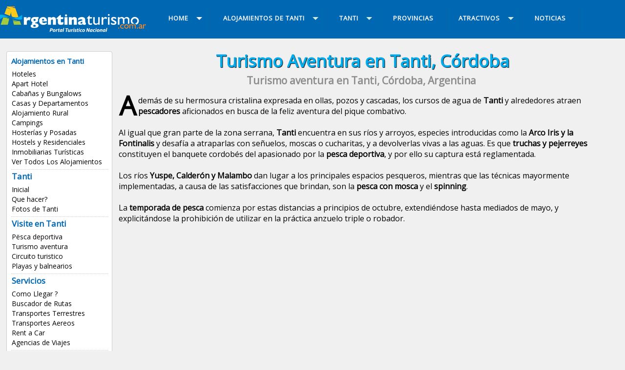

--- FILE ---
content_type: text/html
request_url: https://www.argentinaturismo.com.ar/tanti/pesca.php
body_size: 5092
content:

<!DOCTYPE html PUBLIC "-//W3C//DTD XHTML 1.0 Transitional//EN" "http://www.w3.org/TR/xhtml1/DTD/xhtml1-transitional.dtd">
<html xmlns="http://www.w3.org/1999/xhtml"><!-- InstanceBegin template="/Templates/localidad-2018.dwt" codeOutsideHTMLIsLocked="true" -->
<head>
<meta http-equiv="Content-Type" content="text/html; charset=windows-1252">
<meta http-equiv="X-UA-Compatible" content="IE=edge">
<meta name="viewport" content="width=device-width, initial-scale=1">
<META content="15 days" name="Revisit" />
<META content="15 days" name="REVISIT-AFTER" />
<META content="all" name="robots" />
<META NAME="GOOGLEBOT" CONTENT="NOODP" />
<link href='https://fonts.googleapis.com/css?family=Open+Sans' rel='stylesheet' type='text/css'>
<link rel="canonical" href="https://www.argentinaturismo.com.ar/tanti/pesca.php" />    
<!-- InstanceBeginEditable name="doctitle" -->
<Title>Pesca En Tanti, Cordoba, Argentina, Deportes, Embarcado, Especies, Licencia De Pesca</Title>
<!-- InstanceEndEditable -->
<link href="/util/v2018/css/estilos.css" rel="stylesheet">
<script src="//code.jquery.com/jquery.min.js"></script>
<script src="/util/v2018/js/scripts.js" type="text/javascript"></script>
<script src="/util/v2018/js/scrolltopcontrol.js" type="text/javascript"></script>
<script type="text/javascript" src="/util/v2018/js/jquery-1.7.1.min.js"></script>
<!-- InstanceBeginEditable name="head" -->

<meta name="description" content="Pesca, Tanti, Cordoba. Argentina, deportes, pesca deportiva, excursiones, listado de servicios, guias de pesca en Tanti, licencias de pesca, embarcado, especies." lang="es" xml:lang="es" />

<meta name="keywords" content="pesca, Tanti, Cordoba, Argentina, pesca deportiva en Tanti, licencias, guias de pesca, campings, naturaleza, aire libre, rio, mar, naturaleza, especies." lang="es" xml:lang="es" />

<!-- InstanceEndEditable -->
<!-- INICIO CODIGO GA4 -->
<!-- Google tag (gtag.js) -->
<script async src="https://www.googletagmanager.com/gtag/js?id=G-BLBSXYNQW1"></script>
<script>
  window.dataLayer = window.dataLayer || [];
  function gtag(){dataLayer.push(arguments);}
  gtag('js', new Date());

  gtag('config', 'G-BLBSXYNQW1');
</script>
<!-- FIN CODIGO GA4 -->	
</head>
<body>
<div class="contenedor-01">
<div class="contenedor">
<div class="columna-logo">
<a href="https://www.argentinaturismo.com.ar" title="Inicial de Argentina Turismo"><img src="/util/v2018/img/logo.png" class="logo" alt="Turismo Argentina" /></a>
</div>

<div class="columna-menu">

<div id='cssmenu'>
<ul>
<li class='active has-sub'><a href='/' title="Argentina"><span>Home</span></a>

<ul>
<li><a href="/" title="Argentina">Argentina</a></li>
<li><a href="/destinos.html" title="Buscar una localidad">Buscar una localidad</a></li>
<li><a href="//index.php" title="Tanti">Info Turismo Tanti</a></li>
<!--
<li><a href="/alojamientos.php" title="Alojamientos de Argentina">Alojamientos</a></li>
<li class='last'><a href="/imperdibles/" title="Imperdibles de Argentina">Imperdibles</a></li>
-->
</ul>
</li>

<li class='has-sub'><a href='alojamientos.php' title="Alojamientos de Tanti"><span>Alojamientos de Tanti</span></a>

<ul>
<li><a href="/tanti/hoteles.html" title="Hoteles en Tanti">Hoteles</a></li>
<li><a href="/tanti/apart-hotel.html" title="Apart Hotel en Tanti">Apart Hotel</a></li>
<li><a href="/tanti/cabanas.html" title="Cabañas en Tanti">Cabañas y Bungalows</a></li>
<li><a href="/tanti/casas-y-departamentos.html" title="Casas y Departamentos en Tanti">Casas y Departamentos</a></li>
<li><a href="/tanti/alojamiento-rural.html" title="Alojamiento Rural en Tanti">Alojamiento Rural</a></li>
<li><a href="/tanti/campings.html" title="Campings en Tanti">Campings</a></li>
<li><a href="/tanti/hosterias.html" title="Hosterías en Tanti">Hosterías y Posadas</a></li>
<li><a href="/tanti/hostels.html" title="Hostels en Tanti">Hostels y Residenciales</a></li>
<li><a href="/tanti/inmobiliarias-turisticas.html" title="Inmobiliarias Turísticas en Tanti">Inmobiliarias Turísticas</a></li>
<li><a href="/tanti/alojamientos.php" title="Alojamientos en Tanti">Ver Todos Los Alojamientos</a></li></ul>
</li>


<li class='has-sub'><a href='index.php' title="Tanti"><span class="titulos-6">Tanti</span></a>
<ul>
<li><a href="/tanti/" >Inicial</a></li>
<li><a href="/tanti/quehacer.html" >Que hacer?</a></li>
<li><a href="/tanti/fotos.php" title="Fotos de Tanti">Fotos de Tanti</a></li>
<li class="has-sub"><a href="#"><span>Visite en Tanti</span></a>
<ul>
<li><a href="/tanti/pesca.php" >Pësca deportiva</a></li>
<li><a href="/tanti/turismoaventura.php" >Turismo aventura</a></li>
<li><a href="/tanti/circuitoturistico.php" >Circuito turistico</a></li>
<li><a href="/tanti/playas.php" >Playas y balnearios</a></li></ul>
</li>

<li class="has-sub"><a href="#"><span>Servicios</span></a>
<ul>
<li><a href="/tanti/comollegar.php" title="Como llegar a Tanti">Como Llegar ?</a></li>
<li><a href="http://www.argentinaturismo.com.ar/buscador-rutas.php" title="Buscador de Rutas">Buscador de Rutas</a></li>
<li><a href="/transportes.php" title="Transportes Terrestres">Transportes Terrestres</a></li>
<li><a href="/transportesaereos.php" title="Transportes aereos">Transportes Aereos</a></li>
<li><a href="/rentacar.php" title="Rent a Car">Rent a Car</a></li>
<li><a href="/agenciasdeviajes.php" title="Agencias de Viajes">Agencias de Viajes</a></li></ul>
</li>


<li class="has-sub"><a href="#" title="Cordoba"><span>Cordoba</span></a>
<ul>
<li><a href="/cordoba/" title="Inicial de Cordoba">Inicial de Cordoba</a></li>
<li><a href="/cordoba/localidades.php" title="Localidades de Cordoba">Localidades de Cordoba</a></li>
<li><a href="/cordoba/alojamientos.php" title="Alojamientos en Cordoba">Alojamientos</a></li>
<li><a href="/cordoba/" title="Atractivos turisticos de Cordoba">Atractivos Turisticos</a></li>
<h7>&nbsp;Circuitos Turísticos</h7>
<li><a href="/cordoba/punilla.php" title="Valle de Punilla">Valle de Punilla</a></li>
<li><a href="/cordoba/traslasierra.php" title="Traslasierra">Traslasierra</a></li>
<li><a href="/cordoba/calamuchita.php" title="Calamuchita">Calamuchita</a></li>
<li><a href="/cordoba/circuitos.php" title="Todos los circuitos turisticos">Ver Todos los Circuitos</a></li></ul>
</li>


</ul>
</li>

<li><a href="/provincias/" title="Provincias de Argentina"><span>PROVINCIAS</span></a></li>

<li class='has-sub'><a href='/atractivos/' title="Atractivos de Argentina"><span>ATRACTIVOS</span></a>
<ul>
<li><a href="/spa.php" title="Spa en Argentina">Spa y Centros de Belleza</a></li>
<li><a href="/termas.php" title="Termas Argentina">Termas Argentinas</a></li>
<li><a href="/centrosesqui.php" title="Centros de Esqui">Centros de Esqui</a></li>
<li><a href="/carnaval.php" title="Carnavales">Carnavales</a></li>
<li><a href="/estancias.php" title="Estancias">Estancias</a></li>
<li><a href="/pesca.php" title="Pesca deportiva">Pesca Deportiva</a></li>
<li><a href="/parquesnacionales.php" title="Parques Nacionales">Parque Nacionales</a></li>
<li><a href="/caza.php" title="Caza Deportiva">Caza Deportiva</a></li>
<li><a href="/bodegas/" title="Caminos del Vino">Caminos del Vino</a></li>
<li><a href="/golf.php" title="Golf">Golf</a></li>
<li><a href="/tango/" title="Tango Argentino">Tango Argentino</a></li>
<li><a href="/turismo.php" title="Turismo Aventura y Alternativo">Turismo Aventura</a></li>
<li><a href="/destinos.html" title="Destinos Turísticos de Argentina"><b>Destinos Turisticos</b></a></li>
<li><a href="/alojamientos.php" title="Alojamientos de Argentina"><b>Alojamientos</b></a></li>
<li class='last'><a href="/servicios/" title="Servicios de Argentina"><b>Servicios</b></a></li>
</ul>
</li>

<li class='last'><a href="https://www.argentinaturismo.com.ar/novedades/" title="Noticias de Argentina"><span>NOTICIAS</span></a></li>

</ul>
<!-- CSS MENU -->
</div>

<!-- COLUMNA MENU -->
</div>

</div>
</div>

<div class="contenedor">

<div class="columna-2">
<div class="lista-menu">

<h8 class="titulos-6">Alojamientos en Tanti</h8>
<ul>
<li><a href="/tanti/hoteles.html" title="Hoteles en Tanti">Hoteles</a></li>
<li><a href="/tanti/apart-hotel.html" title="Apart Hotel en Tanti">Apart Hotel</a></li>
<li><a href="/tanti/cabanas.html" title="Cabañas en Tanti">Cabañas y Bungalows</a></li>
<li><a href="/tanti/casas-y-departamentos.html" title="Casas y Departamentos en Tanti">Casas y Departamentos</a></li>
<li><a href="/tanti/alojamiento-rural.html" title="Alojamiento Rural en Tanti">Alojamiento Rural</a></li>
<li><a href="/tanti/campings.html" title="Campings en Tanti">Campings</a></li>
<li><a href="/tanti/hosterias.html" title="Hosterías en Tanti">Hosterías y Posadas</a></li>
<li><a href="/tanti/hostels.html" title="Hostels en Tanti">Hostels y Residenciales</a></li>
<li><a href="/tanti/inmobiliarias-turisticas.html" title="Inmobiliarias Turísticas en Tanti">Inmobiliarias Turísticas</a></li>
<li><a href="/tanti/alojamientos.php" title="Alojamientos en Tanti">Ver Todos Los Alojamientos</a></li></ul>
<br clear="all" />
<div class="br-2 puntos"></div>

<ul>
<h7 class="titulos-6">Tanti</h7>
<li><a href="/tanti/" >Inicial</a></li>
<li><a href="/tanti/quehacer.html" >Que hacer?</a></li>
<li><a href="/tanti/fotos.php" title="Fotos de Tanti">Fotos de Tanti</a></li></ul>
<br clear="all" />
<div class="br-2 puntos"></div>

<ul>
<h7 class="titulos-6">Visite en Tanti</h7>
<li><a href="/tanti/pesca.php" >Pësca deportiva</a></li>
<li><a href="/tanti/turismoaventura.php" >Turismo aventura</a></li>
<li><a href="/tanti/circuitoturistico.php" >Circuito turistico</a></li>
<li><a href="/tanti/playas.php" >Playas y balnearios</a></li></ul>
<br clear="all" />
<div class="br-2 puntos"></div>

<ul>
<h7 class="titulos-6">Servicios</h7>
<li><a href="/tanti/comollegar.php" title="Como llegar a Tanti">Como Llegar ?</a></li>
<li><a href="http://www.argentinaturismo.com.ar/buscador-rutas.php" title="Buscador de Rutas">Buscador de Rutas</a></li>
<li><a href="/transportes.php" title="Transportes Terrestres">Transportes Terrestres</a></li>
<li><a href="/transportesaereos.php" title="Transportes aereos">Transportes Aereos</a></li>
<li><a href="/rentacar.php" title="Rent a Car">Rent a Car</a></li>
<li><a href="/agenciasdeviajes.php" title="Agencias de Viajes">Agencias de Viajes</a></li></ul>
<br clear="all" />
<div class="br-2 puntos"></div>

<ul>
<h7 class="titulos-6">Cordoba</h7>
<li><a href="/cordoba/" title="Inicial de Cordoba">Inicial de Cordoba</a></li>
<li><a href="/cordoba/localidades.php" title="Localidades de Cordoba">Localidades de Cordoba</a></li>
<li><a href="/cordoba/alojamientos.php" title="Alojamientos en Cordoba">Alojamientos</a></li>
<li><a href="/cordoba/" title="Atractivos turisticos de Cordoba">Atractivos Turisticos</a></li>
<h7>&nbsp;Circuitos Turísticos</h7>
<li><a href="/cordoba/punilla.php" title="Valle de Punilla">Valle de Punilla</a></li>
<li><a href="/cordoba/traslasierra.php" title="Traslasierra">Traslasierra</a></li>
<li><a href="/cordoba/calamuchita.php" title="Calamuchita">Calamuchita</a></li>
<li><a href="/cordoba/circuitos.php" title="Todos los circuitos turisticos">Ver Todos los Circuitos</a></li></ul>
<br clear="all" />
<div class="br-2 puntos"></div>

<ul>
<h7 class="titulos-6">Publicite!</h5>
<li><a href="/alta.php" title="Alojamientos">Su Alojamiento</a></li>
<li><a href="/alta-servicios.php" title="Servicios Varios">Su Servicio Tur&iacute;stico</a></li>
</ul>
<br clear="all" />

</div>
<br clear="all" />
<br />

<!-- Fin Columna-2 -->
</div>

<div class="columna-3">
<!-- InstanceBeginEditable name="titulo-cuerpo" --><!-- InstanceEndEditable -->
<!-- InstanceBeginEditable name="cuerpo" --> 
<h1>Turismo Aventura en Tanti, C&oacute;rdoba</h1>
<h2>Turismo aventura en Tanti, C&oacute;rdoba, Argentina&nbsp;</h2>
<div class="br-3"></div>
<p class="texto">Adem&aacute;s de su hermosura cristalina expresada en ollas, pozos y cascadas, los cursos de agua de <b>Tanti</b> y alrededores atraen <b>pescadores</b> aficionados en busca de la feliz aventura del pique combativo.<br />
<br />
Al igual que gran parte de la zona serrana, <b>Tanti</b> encuentra en sus r&iacute;os y arroyos, especies introducidas como la <b>Arco Iris y la Fontinalis</b> y desaf&iacute;a a atraparlas con se&ntilde;uelos, moscas o cucharitas, y a devolverlas vivas a las aguas. Es que <b>truchas y pejerreyes</b> constituyen el banquete cordob&eacute;s del apasionado por la <b>pesca deportiva</b>, y por ello su captura est&aacute; reglamentada.<br />
<br />
Los r&iacute;os <b>Yuspe, Calder&oacute;n y Malambo</b> dan lugar a los principales espacios pesqueros, mientras que las t&eacute;cnicas mayormente implementadas, a causa de las satisfacciones que brindan, son la <b>pesca con mosca</b> y el <b>spinning</b>.<br />
<br />
La <b>temporada de pesca</b> comienza por estas distancias a principios de octubre, extendi&eacute;ndose hasta mediados de mayo, y explicit&aacute;ndose la prohibici&oacute;n de utilizar en la pr&aacute;ctica anzuelo triple o robador.</p>
            <!-- InstanceEndEditable -->
<br clear="all" />
<br />

<script async src="https://pagead2.googlesyndication.com/pagead/js/adsbygoogle.js?client=ca-pub-9906748953334079"
     crossorigin="anonymous"></script>
<!-- 2025-adaptable-horiz -->
<ins class="adsbygoogle"
     style="display:block"
     data-ad-client="ca-pub-9906748953334079"
     data-ad-slot="6449973219"
     data-ad-format="auto"
     data-full-width-responsive="true"></ins>
<script>
     (adsbygoogle = window.adsbygoogle || []).push({});
</script>
 
<br clear="all" />
</div>

<div class="columna-4"><!-- InstanceBeginEditable name="derecha" -->

<!-- InstanceEndEditable -->

<div class="tit-1">Alojamientos de Tanti</div>
<div class="box-destacados bg-nja"><a href="https://turismocordoba.com.ar/hulumaya" class="texto-2 vde" target="_blank" onclick="pageTracker._trackPageview('/prestadores/Complejo Hulú Mayá');" title="Complejo Hulú Mayá"><img src="https://www.turismocordoba.com.ar/util/img/prestadores/16397.jpg" class="img-destacados-2" alt="Complejo Hulú Mayá" />
Complejo Hulú Mayá<br />
<b>Tanti</b></a></div>
<br clear="all" />
<div class="br-1"></div>
 


<link rel="stylesheet" href="/destinos/pagination.css" media="screen" />
<link rel="stylesheet" href="/destinos/style.css" media="screen" />
<script src="/destinos/include/buscador-lateral.js" type="text/javascript" language="JavaScript"></script>

<form action="destinos.php" onsubmit="return buscar()">
<div class="modulo-1e bg-rjo3">
<h7 class="titulos-5 rjo">INGRESE UNA LOCALIDAD... Y ENCONTRÁ TU ALOJAMIENTO !!</h7>
<div align="center"><input name="qtext" type="text" class="texto-2" id="q" onkeyup="return buscar()" value="" size="35" placeholder="Ingresá la localidad a buscar" onFocus="qtext" autocomplete="off" /></div>

<span id="loading"></span>


<div id="resultados">

</div>


</div>

</form>
<br clear="all" />
<br />

<div class="modulo-1c bg-vde">
<h6 class="titulos-5 vde2">Destinos recomendados</h6>

<div class="modulo-2b">
<ul>
<li><a href="/bariloche/cabanas.html" title="Bariloche">Cabañas en Bariloche</a></li>
<li><a href="/san-martin-de-los-andes/cabanas.html" title="San Martín de los Andes">San Martín de los Andes</a></li>
<li><a href="/esquel/cabanas.html" title="Cabañas en Esquel">Cabañas en Esquel</a></li>
<li><a href="/el-calafate/hoteles.html" title="Hoteles El Calafate">Hoteles El Calafate</a></li>
<li><a href="/mar-del-plata/hoteles.html" title="Hoteles Mar del Plata">Hoteles de Mar del Plata</a></li>
<li><a href="/villa-gesell/hoteles.html" title="Hoteles Villa Gesell">Hoteles en Villa Gesell</a></li>
<br clear="all" />
</ul>
</div>

<div class="modulo-2b">
<ul>
<li><a href="/villa-carlos-paz/hoteles.html" title="Hoteles en Villa Carlos Paz">Hoteles en Carlos Paz</a></li>
<li><a href="/villageneralbelgrano/" title="Villa General Belgrano">Villa General Belgrano</a></li>
<li><a href="/san-rafael/cabanas.html" title="Cabañas en San Rafael">Cabañas en San Rafael</a></li>
<li><a href="/mendoza-capital/hoteles.html" title="Hoteles de Mendoza">Hoteles de Mendoza</a></li>
<li><a href="/merlo/cabanas.html" title="Cabañas en Merlo">Cabañas en Merlo</a></li>
<li><a href="/puerto-iguazu/hoteles.html" title="Hoteles en Puerto Iguazú">Hoteles en Puerto Iguazú</a></li>
<br clear="all" />
</ul>
</div>
</div>
<br clear="all" />

<h5 class="titulos-5 azl">Argentinaturismo.com.ar</h5>
<div class="pub-3">
<ul>
<li><a href="/contacto.php" title="Contactenos"><h7 class="titulos-5 rjo2">Contacto</h7></a></li>
<li><a href="/alta.php" title="Publicite"><h7 class="titulos-5 rjo2">Publicidad</h7></a></li>
<li><a href="/links.php" title="Links recomendados"><h7 class="titulos-5 rjo2">Links</h7></a></li>
<li><a href="/terminos.php" title="Términos y Condiciones"><h7 class="titulos-5 rjo2">Términos</h7></a></li>

<li></li>
<li><a href="https://www.facebook.com/argentinaturismo.com.ar/" target="_blank" title="Facebook"><img src="/util/v2018/img/icono-facebook.png"></a></li>
<li><a href="https://www.instagram.com/argentinaturismo.com.ar/" target="_blank" title="Instagram"><img src="/util/v2018/img/icono-instagram.png" alt="Instagram"></a></li>
<li></li>
</ul>
</div>

<br clear="all" />
<div class="br-4"></div>
<div align="center">
<script async src="https://pagead2.googlesyndication.com/pagead/js/adsbygoogle.js?client=ca-pub-9906748953334079"
     crossorigin="anonymous"></script>
<!-- 2025-adaptable-horiz -->
<ins class="adsbygoogle"
     style="display:block"
     data-ad-client="ca-pub-9906748953334079"
     data-ad-slot="6449973219"
     data-ad-format="auto"
     data-full-width-responsive="true"></ins>
<script>
     (adsbygoogle = window.adsbygoogle || []).push({});
</script>
	
<br clear="all" />
<div class="br-4"></div>	

<script async src="https://pagead2.googlesyndication.com/pagead/js/adsbygoogle.js?client=ca-pub-3186784961349427"
     crossorigin="anonymous"></script>
<!-- 2025-adaptable-cuad -->
<ins class="adsbygoogle"
     style="display:block"
     data-ad-client="ca-pub-3186784961349427"
     data-ad-slot="4107956303"
     data-ad-format="auto"
     data-full-width-responsive="true"></ins>
<script>
     (adsbygoogle = window.adsbygoogle || []).push({});
</script>

<br clear="all" />
<div class="br-4"></div>

<script async src="https://pagead2.googlesyndication.com/pagead/js/adsbygoogle.js?client=ca-pub-3186784961349427"
     crossorigin="anonymous"></script>
<!-- 2025-adaptable-cuad -->
<ins class="adsbygoogle"
     style="display:block"
     data-ad-client="ca-pub-3186784961349427"
     data-ad-slot="4107956303"
     data-ad-format="auto"
     data-full-width-responsive="true"></ins>
<script>
     (adsbygoogle = window.adsbygoogle || []).push({});
</script>

</div>
</div>

<!-- fin contenedor -->
</div>
<br clear="all" />

<div align="center"><img src="/util/v2018/img/logo-2.png" class="logo-2" alt="Argentina Turismo" /></div>

<footer>

<div class="columna-1">

<div class="modulos">
<div class="modulo-1a">
<ul>
<h6 class="titulos-7">Provincias Argentinas</h6>
<li><a href="/buenosaires/" title="Buenos Aires">Buenos Aires</a></li>
<li><a href="/catamarca/" title="Catamarca">Catamarca</a></li>
<li><a href="/chaco/" title="Chaco">Chaco</a></li>
<li><a href="/chubut/" title="Chubut">Chubut</a></li>
<li><a href="/capital/" title="Capital Federal">Ciudad de Buenos Aires</a></li>
<li><a href="/cordoba/" title="Cordoba">Cordoba</a></li>
<li><a href="/corrientes/" title="Corrientes">Corrientes</a></li>
<li><a href="/entrerios/" title="Entre Rios">Entre R&iacute;os</a></li>
<li><a href="/formosa/" title="Formosa">Formosa</a></li>
<li><a href="/jujuy/" title="Jujuy">Jujuy</a></li>
<li><a href="/lapampa/" title="La Pampa">La Pampa</a></li>
<li><a href="/larioja/" title="La Rioja">La Rioja</a></li>
<li><a href="/mendoza/" title="Mendoza">Mendoza</a></li>
<li><a href="/misiones/" title="Misiones">Misiones</a></li>
<li><a href="/neuquen/" title="Neuquen">Neuquen</a></li>
<li><a href="/rionegro/" title="Rio Negro">R&iacute;o Negro</a></li>
<li><a href="/salta/" title="Salta">Salta</a></li>
<li><a href="/sanjuan/" title="San Juan">San Juan</a></li>
<li><a href="/sanluis/" title="San Luis">San Luis</a></li>
<li><a href="/santacruz/" title="Santa Cruz">Santa Cruz</a></li>
<li><a href="/santafe/" title="Santa Fe">Santa Fe</a></li>
<li><a href="/santiagodelestero/" title="Santiago del Estero">Santiago del Estero</a></li>
<li><a href="/tucuman/" title="Tucuman">Tucuman</a></li>
<li><a href="/tierradelfuego/" title="Tierra del Fuego">Tierra del Fuego</a></li>
</ul>
<!-- fin modulo-3a -->
</div>

<div class="modulo-1b" align="center">
<a href="http://www.turismoentrerios.com/" target="_blank" title="Turismo Entre Ríos"><img src="/util/v2018/img/logo-turismo-entre-rios.png" class="logo-3" /></a>

<a href="https://www.turismocordoba.com.ar/" target="_blank" title="Turismo Córdoba"><img src="/util/v2018/img/logo-turismo-cordoba.png" class="logo-3" /></a>
<br clear="all" />
<h7 class="bco"><a href="/" class="grs" title="República Argentina">República Argentina</a> | <a href="https://www.argentinaturismo.com.ar" class="grs" title="Turismo Argentina">www.argentinaturismo.com.ar</a> | <a href="/contacto.php" class="grs" title="Contactenos">Cont&aacute;ctenos</a> | <a href="/terminos.php" class="grs" target="_blank" title="Términos y Condiciones">T&eacute;rminos y Condiciones</a>.</h7>

<a href="https://wa.me/5493434512943?text=Consulta%20desde%20Argentinaturismo.com.ar" title="Whatsapp" target="_blank"><button type="submit" class="boton-verde-ini" id="submit"><h7 class="titulos-7"><img src="/util/v2022/img/icono-whatsapp-ini.png"> 3434512943</h7></button></a>

<!-- fin modulos-1b -->
</div>

<!-- fin modulos -->
</div>

<!-- fin columna-1 -->
</div>
<br clear="all" />
<!-- footer -->
</footer>

<script type="text/javascript">
var gaJsHost = (("https:" == document.location.protocol) ? "https://ssl." : "http://www.");
document.write(unescape("%3Cscript src='" + gaJsHost + "google-analytics.com/ga.js' type='text/javascript'%3E%3C/script%3E"));
</script>
<script type="text/javascript">
try {
var pageTracker = _gat._getTracker("UA-120702-7");
pageTracker._trackPageview();
} catch(err) {}</script>

</body>
<!-- InstanceEnd --></html>

--- FILE ---
content_type: text/html; charset=utf-8
request_url: https://www.google.com/recaptcha/api2/aframe
body_size: 164
content:
<!DOCTYPE HTML><html><head><meta http-equiv="content-type" content="text/html; charset=UTF-8"></head><body><script nonce="Gtsf-j_vyR-X_xey0wocQA">/** Anti-fraud and anti-abuse applications only. See google.com/recaptcha */ try{var clients={'sodar':'https://pagead2.googlesyndication.com/pagead/sodar?'};window.addEventListener("message",function(a){try{if(a.source===window.parent){var b=JSON.parse(a.data);var c=clients[b['id']];if(c){var d=document.createElement('img');d.src=c+b['params']+'&rc='+(localStorage.getItem("rc::a")?sessionStorage.getItem("rc::b"):"");window.document.body.appendChild(d);sessionStorage.setItem("rc::e",parseInt(sessionStorage.getItem("rc::e")||0)+1);localStorage.setItem("rc::h",'1769285508406');}}}catch(b){}});window.parent.postMessage("_grecaptcha_ready", "*");}catch(b){}</script></body></html>

--- FILE ---
content_type: text/css
request_url: https://www.argentinaturismo.com.ar/destinos/pagination.css
body_size: 141
content:

div.pagination {font-family:Tahoma, Geneva, sans-serif; font-size:10px;padding: 3px;margin: 3px;text-align:center;}

div.pagination a {font-family:Tahoma, Geneva, sans-serif; font-size:10px;border: 1px solid #dedfde;margin-right:3px;padding:2px 6px;background-position:bottom;text-decoration: none;color: #d4d4d4;}

div.pagination a:hover, div.meneame a:active {font-family:Tahoma, Geneva, sans-serif; font-size:10px;border: 1px solid #c3c1b0;background-image:none;background-color:#dfddcf;color: #232102;}

div.pagination span.current {font-family:Tahoma, Geneva, sans-serif; font-size:10px;margin-right:3px;padding:2px 6px;font-weight: bold;color: #fff;}

div.pagination span.disabled {font-family:Tahoma, Geneva, sans-serif; font-size:10px;margin-right:3px;padding:2px 6px;color: #fff;}